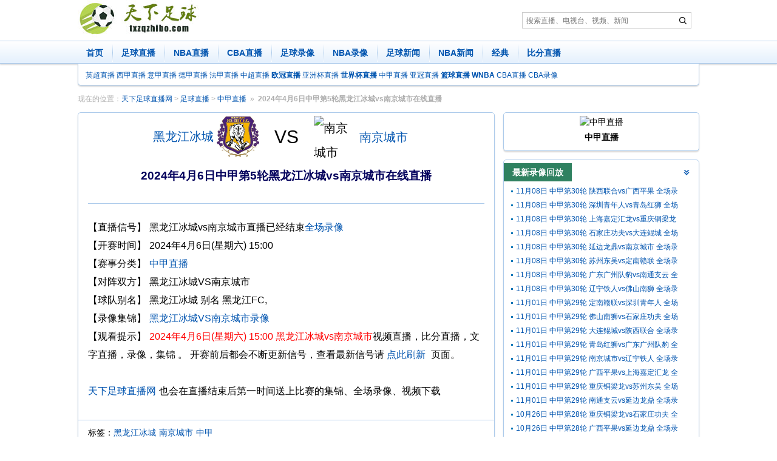

--- FILE ---
content_type: text/html; charset=utf-8
request_url: https://www.txzqzhibo.com/play/100306.html
body_size: 4590
content:
<!DOCTYPE html><html lang="zh-CN"><head>
<meta http-equiv="Content-Type" content="text/html; charset=utf-8" />
<title>2024年4月6日中甲第5轮黑龙江冰城vs南京城市直播【天下足球直播网】</title>
<meta name="keywords" content="黑龙江冰城vs南京城市直播,黑龙江冰城,南京城市,中甲" />
<meta name="description" content="提供2024年4月6日中甲第5轮黑龙江冰城vs南京城市比赛的在线直播，全场录像回放以及精彩集锦视频和战报资讯。" />
<meta http-equiv="Cache-Control" content="no-transform" />
<script>var siteurl='https://www.txzqzhibo.com',path='/play/100306.html',murl='https://m.txzqzhibo.com',MatchID=100306;</script>
 <script src="/js/go2Mobile.js?250113"></script>
<script type="text/javascript" src="//apps.bdimg.com/libs/jquery/2.1.4/jquery.min.js"></script>     
<script src="/js/index.js?5"></script>
<link href="/css/style.css?10" rel="stylesheet" />
<script src='/js/zhibo_info.js?d=202601210825'></script>
</head>
<body><a href="#content" class="sr-only">足球直播内容</a>
<div class="container pro"></div>
<div id="logo">
	<div class="container">
		<a href="https://www.txzqzhibo.com/" target="_self" class="left"><img src="/images/logo.jpg" width="211" height="62" alt="天下足球直播网" /></a>
		<div class="left pro"> 
<form class="navbar-search" role="search" method="post" action="/e/search/">
                <input type="search" name="keyboard" placeholder="搜索直播、电视台、视频、新闻"><input type="hidden" name="show" value="title,smalltext,keyboard" /><input name="area" type="hidden" value="default" /><input type="hidden" name="sortby" value="related" /><input type="hidden" name="getvar" value="/" />
                <button class="icon icon-search" type="submit" title="搜索"><span class="sr-only">搜索</span></button>
            </form></div>
	      
	</div>
</div>
<div id="nav">
    <nav class="navbar">
		<div class="container">
			<ul class="nav">
                <li ><a href="https://www.txzqzhibo.com/" target="_self">首页</a></li>
  <li ><a href="/live/zuqiu/" target="_self">足球直播</a></li>
<li ><a href="/live/NBA/" target="_self">NBA直播</a></li>
<li ><a href="/live/cba/" target="_self">CBA直播</a></li>
               <li ><a href="/football/" target="_self">足球录像</a></li>
                <li ><a href="/nba/" target="_self">NBA录像</a></li>
 <li ><a href="/news/football/" target="_self">足球新闻</a></li>
 <li ><a href="/news/nba/" target="_self">NBA新闻</a></li> <li ><a href="/jingdian/" target="_self">经典</a></li>
               
                
                <li ><a href="/bifen/" target="_self">比分直播</a></li>
			</ul>
		</div>
    </nav>
<div class="container">
        <nav class="navbar-sub"><a href="/live/yingchao/" target="_self">英超直播</a> <a href="/live/xijia/" target="_self">西甲直播</a> <a  href="/live/yijia/" target="_self">意甲直播</a> <a href="/live/dejia/" target="_self">德甲直播</a> <a href="/live/fajia/" target="_self">法甲直播</a> <a href="/live/zhongchao/" target="_self">中超直播</a>  <a href="/live/ouguan/" target="_self"><b>欧冠直播</b></a>  <a href="/live/yazhoubei/" target="_self">亚洲杯直播</a> <a href="/live/shijiebei/" target="_self"><b>世界杯直播</b></a>  <a href="/live/zhongjia/" >中甲直播</a> <a href="/live/yaguan/" target="_self">亚冠直播</a> <a href="/live/lanqiu/" target="_self"><b>篮球直播</b></a> <a href="/live/wnba/" target="_self"><b>WNBA</b></a> <a href="/live/cba/" target="_self">CBA直播</a>    <a href="/cba/" target="_self">CBA录像</a>            
        </nav>
    </div>
</div>
  
    <div id="content">
    <ol class="breadcrumb container"><li>现在的位置：<a href="https://www.txzqzhibo.com">天下足球直播网</a>&nbsp;>&nbsp;<a href="/live/zuqiu/">足球直播</a>&nbsp;>&nbsp;<a href="/live/zhongjia/">中甲直播</a></li><li class="active"><strong>2024年4月6日中甲第5轮黑龙江冰城vs南京城市在线直播</strong></li></ol>
        <div class="container">
            <div class="row">
                <div class="col-sm-8" id="left">
<div class="panel  panel-article-content">
    <div class="panel-body">
		<div class="zbcol"><div class="gameInfo"><div class="game"><span class="hname"><em><a href="/team/8303/">黑龙江冰城</a></em><img width="60" alt="黑龙江冰城" src="/upload/team/jbydftburko.png"></span> <span class="score"> VS </span> <span class="gname"><img width="60" alt="南京城市" src="/d/file/team/zqqd/202105/134bd3dbc51fb1ec5c537c6d24cc0f22.jpg"><em><a href="/team/9774/">南京城市</a></em></span></div> <div class="more"></div></div>
		</div> 
        <h1 class="panel-title" id="t100306">2024年4月6日中甲第5轮黑龙江冰城vs南京城市在线直播</h1>
        <div class="sub-title"></div>
        <dl class="dl-horizontal">
             <dt>【直播信号】</dt>
            <dd>    黑龙江冰城vs南京城市直播已经结束<a href="/football/130987.html">全场录像</a>			 </dd>
  <dt id="showtime">【开赛时间】</dt><dd>2024年4月6日(星期六) 15:00</dd>
            <dt>【赛事分类】</dt>
            <dd><a href="/live/zhongjia/">中甲直播</a> </dd>
            <dt>【对阵双方】</dt>
            <dd class="tags">黑龙江冰城VS南京城市 </dd>
          
			<dt>【球队别名】</dt><dd>
			黑龙江冰城 别名 黑龙江FC,</dd>			            <dt>【录像集锦】</dt>
            <dd>
			<a href="/football/130987.html">黑龙江冰城VS南京城市录像</a>			</dd>
            <dt>【观看提示】</dt>
            <dd>
                <span class="red">2024年4月6日(星期六) 15:00 黑龙江冰城vs南京城市</span>视频直播，比分直播，文字直播，录像，集锦 。
                开赛前后都会不断更新信号，查看最新信号请 <a href="/play/100306.html" target="_self">点此刷新</a> 页面。
                <p> <br><a href="https://www.txzqzhibo.com">天下足球直播网</a>也会在直播结束后第一时间送上比赛的集锦、全场录像、视频下载</p>
            </dd>
			 
        </dl>
    </div>
	 <div class="panel-footer">   
<div class="panel-footer-control">
       &nbsp;&nbsp;&nbsp;&nbsp;标签：<a href="/shipin/heilongjiangbingcheng/">黑龙江冰城</a><a href="/shipin/nanjingchengshi/">南京城市</a><a href="/shipin/zhongjia/">中甲</a></div>
    </div>
</div>
    <div class="article-prev-next"><div class="prev">上一场比赛：<a href='/play/100305.html' title='辽宁铁人vs苏州东吴'>辽宁铁人vs苏州东吴直播</a></div><div class="next">下一场比赛：<a href='/play/100307.html' title='天津津门虎vs成都蓉城'>天津津门虎vs成都蓉城直播</a></div></div>
<div class="panel"><div class="panel-heading"><h3 class="panel-title">黑龙江冰城vs南京城市相关新闻</h3></div><ul class="list-group-horizontal list-col-2"><li><a href="/news/65816.html">中甲惊变！数十人互殴，前国青队长称主场不容欺负</a></li><li><a href="/news/65294.html">深度-广州队解散：当死亡化为现实 最后的凤凰死了</a></li><li><a href="/news/63839.html">中甲风云：广州队4 -1大胜无锡吴钩，白余涛贝尼亚罗萨双星闪耀</a></li><li><a href="/news/63629.html">大连英博 8 月 25 日中甲创纪录获胜</a></li><li><a href="/news/62945.html">中甲主帅李金羽辞职，下家或为河南或青岛，妻子回应引关注</a></li><li><a href="/news/62841.html">被打却禁4场，广州队对霍深坪受罚及加强赛风教育的回应</a></li><li><a href="/news/62825.html">关于连穗冲突的处置：大连或两轮空场，2人因冲突或禁赛3场</a></li><li><a href="/news/62808.html">广州队申诉，大连英博回应，“三鞠躬”事件再升级</a></li><li><a href="/news/62394.html">穆里奇重回广州，郑智欢迎，郜林表态，合同薪水曝光</a></li></ul></div><div class="panel">
    <div class="panel-heading"><h3 class="panel-title">黑龙江冰城vs南京城市历史战绩</h3></div>
    <ul class="panel-body list-group"><table class="table-bordered table center" style="text-align:center"><thead><tr><th class="text-center">时间</th><th class="text-center">对阵双方</th><th class="text-center">比分</th><th class="text-center">视频</th></tr></thead><tbody><tr><td>2024-08-25 19:00</td><td> <a href="/play/112706.html">黑龙江冰城vs南京城市</a></td><td>-</td><td><a href="/football/132921.html">录像</a></td></tr><tr><td>2024-04-06 15:00</td><td> <a href="/play/100306.html">黑龙江冰城vs南京城市</a></td><td>-</td><td><a href="/football/130987.html">录像</a></td></tr><tr><td>2023-07-29 19:30</td><td> <a href="/play/80506.html">黑龙江冰城vs南京城市</a></td><td>-</td><td><a href="/football/126082.html">录像</a></td></tr><tr><td>2023-04-22 15:30</td><td> <a href="/play/73125.html">南京城市vs黑龙江冰城</a></td><td>-</td><td><a href="/football/124886.html">录像</a></td></tr><tr><td>2022-11-29 14:30</td><td> <a href="/play/62826.html">黑龙江冰城vs南京城市</a></td><td>-</td><td></td></tr><tr><td>2022-11-28 16:00</td><td> <a href="/play/62679.html">黑龙江冰城vs南京城市</a></td><td>-</td><td></td></tr><tr><td>2022-11-04 15:00</td><td> <a href="/play/61253.html">南京城市vs黑龙江冰城</a></td><td>-</td><td></td></tr><tr><td>2021-12-17 15:00</td><td> <a href="/play/40124.html">南京城市vs黑龙江冰城</a></td><td>-</td><td></td></tr><tr><td>2021-11-28 19:30</td><td> <a href="/play/39117.html">黑龙江冰城vs南京城市</a></td><td>-</td><td><a href="/football/95598.html">录像</a></td></tr></tbody></table></ul>
</div> 

              </div>
                <div class="col-sm-4" id="right">
				<div class="panel"><div class="liansaiinfo"><img src="/d/file/saishi/zuqiu/202104/aff47d3f34b60f54d6d519c7adc33aaf.jpg" alt="中甲直播" class="ls"><br><b>中甲直播</b></div><ul class="panel-body list-otherlive"></ul></div>				 <div class="panel"><div class="panel-heading"><h3 class="panel-title">最新录像回放</h3></div><ul class="panel-body list-group"><li><a href="/football/140801.html">11月08日 中甲第30轮 陕西联合vs广西平果 全场录像回放</a></li><li><a href="/football/140800.html">11月08日 中甲第30轮 深圳青年人vs青岛红狮 全场录像回放</a></li><li><a href="/football/140799.html">11月08日 中甲第30轮 上海嘉定汇龙vs重庆铜梁龙 全场录像回放</a></li><li><a href="/football/140798.html">11月08日 中甲第30轮 石家庄功夫vs大连鲲城 全场录像回放</a></li><li><a href="/football/140797.html">11月08日 中甲第30轮 延边龙鼎vs南京城市 全场录像回放</a></li><li><a href="/football/140796.html">11月08日 中甲第30轮 苏州东吴vs定南赣联 全场录像回放</a></li><li><a href="/football/140795.html">11月08日 中甲第30轮 广东广州队豹vs南通支云 全场录像回放</a></li><li><a href="/football/140794.html">11月08日 中甲第30轮 辽宁铁人vs佛山南狮 全场录像回放</a></li><li><a href="/football/140614.html">11月01日 中甲第29轮 定南赣联vs深圳青年人 全场录像回放</a></li><li><a href="/football/140613.html">11月01日 中甲第29轮 佛山南狮vs石家庄功夫 全场录像回放</a></li><li><a href="/football/140612.html">11月01日 中甲第29轮 大连鲲城vs陕西联合 全场录像回放</a></li><li><a href="/football/140611.html">11月01日 中甲第29轮 青岛红狮vs广东广州队豹 全场录像回放</a></li><li><a href="/football/140610.html">11月01日 中甲第29轮 南京城市vs辽宁铁人 全场录像回放</a></li><li><a href="/football/140609.html">11月01日 中甲第29轮 广西平果vs上海嘉定汇龙 全场录像回放</a></li><li><a href="/football/140608.html">11月01日 中甲第29轮 重庆铜梁龙vs苏州东吴 全场录像回放</a></li><li><a href="/football/140607.html">11月01日 中甲第29轮 南通支云vs延边龙鼎 全场录像回放</a></li><li><a href="/football/140507.html">10月26日 中甲第28轮 重庆铜梁龙vs石家庄功夫 全场录像回放</a></li><li><a href="/football/140503.html">10月26日 中甲第28轮 广西平果vs延边龙鼎 全场录像回放</a></li><li><a href="/football/140502.html">10月26日 中甲第28轮 广东广州队豹vs陕西联合 全场录像回放</a></li><li><a href="/football/140499.html">10月26日 中甲第28轮 辽宁铁人vs南通支云 全场录像回放</a></li><li><a href="/football/140472.html">10月25日 中甲第28轮 定南赣联vs大连鲲城 全场录像回放</a></li><li><a href="/football/140471.html">10月25日 中甲第28轮 佛山南狮vs上海嘉定汇龙 全场录像回放</a></li><li><a href="/football/140470.html">10月25日 中甲第28轮 青岛红狮vs南京城市 全场录像回放</a></li><li><a href="/football/140468.html">10月25日 中甲第28轮 深圳青年人vs苏州东吴 全场录像回放</a></li><li><a href="/football/140357.html">10月19日 中甲第27轮 南京城市vs定南赣联 全场录像回放</a></li></ul></div><div class="panel"><div class="panel-heading"><h3 class="panel-title">最新相关新闻</h3></div><ul class="panel-body list-group"><li><a href="/news/65816.html">中甲惊变！数十人互殴，前国青队长称主场不容欺负</a></li><li><a href="/news/65294.html">深度-广州队解散：当死亡化为现实 最后的凤凰死了</a></li><li><a href="/news/63839.html">中甲风云：广州队4 -1大胜无锡吴钩，白余涛贝尼亚罗萨双星闪耀</a></li><li><a href="/news/63629.html">大连英博 8 月 25 日中甲创纪录获胜</a></li><li><a href="/news/62945.html">中甲主帅李金羽辞职，下家或为河南或青岛，妻子回应引关注</a></li><li><a href="/news/62841.html">被打却禁4场，广州队对霍深坪受罚及加强赛风教育的回应</a></li><li><a href="/news/62825.html">关于连穗冲突的处置：大连或两轮空场，2人因冲突或禁赛3场</a></li><li><a href="/news/62808.html">广州队申诉，大连英博回应，“三鞠躬”事件再升级</a></li><li><a href="/news/62394.html">穆里奇重回广州，郑智欢迎，郜林表态，合同薪水曝光</a></li></ul></div>                </div>
            </div>
        </div>
    </div>
    <footer id="feet">
<div class="container ">
    <div class="clearfix"></div>
    <p class="copyright">
        <strong>
        Copyright © 2025 <a href="https://www.txzqzhibo.com">天下足球直播网</a> txzqzhibo.com 版权所有 天下足球直播网        提供 <b>足球直播</b> <b>NBA直播</b> <b>CCTV5在线直播</b><span><script src="/js/tongji.js?2"></script></span> <a href="/about/contact/" rel="nofollow">联系我们</a> <a rel="nofollow" href="/sitemap/">站点地图</a> 
   <a href="javascript:void(0);" target="_self" id="StranLink"  rel="nofollow">繁体切换</a>
    </p>
</div></footer>
<div class="zc_right_fixed">
<a href="javascript:void(0);" target="_self"  rel="nofollow" class="top">回到顶部</a>
</div>
<script src="/js/app.js?6"></script><script src="/js/trans.js"></script>


<script src="/e/public/onclick/?enews=donews&classid=613&id=100306"></script></body>
</html>




--- FILE ---
content_type: application/javascript
request_url: https://www.txzqzhibo.com/js/zhibo_info.js?d=202601210825
body_size: 626
content:
var zhibo_info={151628:[,"<a target='_blank' rel='nofollow' href='/t.php?t=1&id=aHR0cDovL2ZxemI3LmNvbS8/YWdlbnQ9MSZhcHA9dHh6cXpoaWJv'>飞球直播(推荐)</a><a target='_blank' rel='nofollow' href='/t.php?t=1&id=aHR0cDovLzY4OHpiMzEuY29tLw=='>688直播(免费)</a><a target='_blank' rel='nofollow' href='/t.php?t=1&id=aHR0cHM6Ly82Mjl6enpiLmFwcC8='>蜘蛛直播(超清)</a>"],151629:[,"<a target='_blank' rel='nofollow' href='/t.php?t=1&id=aHR0cDovL2ZxemI3LmNvbS8/YWdlbnQ9MSZhcHA9dHh6cXpoaWJv'>飞球直播(推荐)</a><a target='_blank' rel='nofollow' href='/t.php?t=1&id=aHR0cDovLzY4OHpiMzEuY29tLw=='>688直播(免费)</a><a target='_blank' rel='nofollow' href='/t.php?t=1&id=aHR0cHM6Ly82Mjl6enpiLmFwcC8='>蜘蛛直播(超清)</a>"],151630:[,"<a target='_blank' rel='nofollow' href='/t.php?t=1&id=aHR0cDovL2ZxemI3LmNvbS8/YWdlbnQ9MSZhcHA9dHh6cXpoaWJv'>飞球直播(推荐)</a><a target='_blank' rel='nofollow' href='/t.php?t=1&id=aHR0cDovLzY4OHpiMzEuY29tLw=='>688直播(免费)</a><a target='_blank' rel='nofollow' href='/t.php?t=1&id=aHR0cHM6Ly82Mjl6enpiLmFwcC8='>蜘蛛直播(超清)</a>"],151631:[,"<a target='_blank' rel='nofollow' href='/t.php?t=1&id=aHR0cDovL2ZxemI3LmNvbS8/YWdlbnQ9MSZhcHA9dHh6cXpoaWJv'>飞球直播(推荐)</a><a target='_blank' rel='nofollow' href='/t.php?t=1&id=aHR0cDovLzY4OHpiMzEuY29tLw=='>688直播(免费)</a><a target='_blank' rel='nofollow' href='/t.php?t=1&id=aHR0cHM6Ly82Mjl6enpiLmFwcC8='>蜘蛛直播(超清)</a>"],151632:[,"<a target='_blank' rel='nofollow' href='/t.php?t=1&id=aHR0cDovL2ZxemI3LmNvbS8/YWdlbnQ9MSZhcHA9dHh6cXpoaWJv'>飞球直播(推荐)</a><a target='_blank' rel='nofollow' href='/t.php?t=1&id=aHR0cDovLzY4OHpiMzEuY29tLw=='>688直播(免费)</a><a target='_blank' rel='nofollow' href='/t.php?t=1&id=aHR0cHM6Ly82Mjl6enpiLmFwcC8='>蜘蛛直播(超清)</a>"],151633:[,"<a target='_blank' rel='nofollow' href='/t.php?t=1&id=aHR0cDovL2ZxemI3LmNvbS8/YWdlbnQ9MSZhcHA9dHh6cXpoaWJv'>飞球直播(推荐)</a><a target='_blank' rel='nofollow' href='/t.php?t=1&id=aHR0cDovLzY4OHpiMzEuY29tLw=='>688直播(免费)</a><a target='_blank' rel='nofollow' href='/t.php?t=1&id=aHR0cHM6Ly82Mjl6enpiLmFwcC8='>蜘蛛直播(超清)</a>"],151634:[,"<a target='_blank' rel='nofollow' href='/t.php?t=1&id=aHR0cDovL2ZxemI3LmNvbS8/YWdlbnQ9MSZhcHA9dHh6cXpoaWJv'>飞球直播(推荐)</a><a target='_blank' rel='nofollow' href='/t.php?t=1&id=aHR0cDovLzY4OHpiMzEuY29tLw=='>688直播(免费)</a><a target='_blank' rel='nofollow' href='/t.php?t=1&id=aHR0cHM6Ly82Mjl6enpiLmFwcC8='>蜘蛛直播(超清)</a>"],151635:[,"<a target='_blank' rel='nofollow' href='/t.php?t=1&id=aHR0cDovL2ZxemI3LmNvbS8/YWdlbnQ9MSZhcHA9dHh6cXpoaWJv'>飞球直播(推荐)</a><a target='_blank' rel='nofollow' href='/t.php?t=1&id=aHR0cDovLzY4OHpiMzEuY29tLw=='>688直播(免费)</a><a target='_blank' rel='nofollow' href='/t.php?t=1&id=aHR0cHM6Ly82Mjl6enpiLmFwcC8='>蜘蛛直播(超清)</a>"],151636:[,"<a target='_blank' rel='nofollow' href='/t.php?t=1&id=aHR0cDovL2ZxemI3LmNvbS8/YWdlbnQ9MSZhcHA9dHh6cXpoaWJv'>飞球直播(推荐)</a><a target='_blank' rel='nofollow' href='/t.php?t=1&id=aHR0cDovLzY4OHpiMzEuY29tLw=='>688直播(免费)</a><a target='_blank' rel='nofollow' href='/t.php?t=1&id=aHR0cHM6Ly82Mjl6enpiLmFwcC8='>蜘蛛直播(超清)</a>"],151637:[,"<a target='_blank' rel='nofollow' href='/t.php?t=1&id=aHR0cDovL2ZxemI3LmNvbS8/YWdlbnQ9MSZhcHA9dHh6cXpoaWJv'>飞球直播(推荐)</a><a target='_blank' rel='nofollow' href='/t.php?t=1&id=aHR0cDovLzY4OHpiMzEuY29tLw=='>688直播(免费)</a><a target='_blank' rel='nofollow' href='/t.php?t=1&id=aHR0cHM6Ly82Mjl6enpiLmFwcC8='>蜘蛛直播(超清)</a>"],151638:[,"<a target='_blank' rel='nofollow' href='/t.php?t=1&id=aHR0cDovL2ZxemI3LmNvbS8/YWdlbnQ9MSZhcHA9dHh6cXpoaWJv'>飞球直播(推荐)</a><a target='_blank' rel='nofollow' href='/t.php?t=1&id=aHR0cDovLzY4OHpiMzEuY29tLw=='>688直播(免费)</a><a target='_blank' rel='nofollow' href='/t.php?t=1&id=aHR0cHM6Ly82Mjl6enpiLmFwcC8='>蜘蛛直播(超清)</a>"],151639:[,"<a target='_blank' rel='nofollow' href='/t.php?t=1&id=aHR0cDovL2ZxemI3LmNvbS8/YWdlbnQ9MSZhcHA9dHh6cXpoaWJv'>飞球直播(推荐)</a><a target='_blank' rel='nofollow' href='/t.php?t=1&id=aHR0cDovLzY4OHpiMzEuY29tLw=='>688直播(免费)</a><a target='_blank' rel='nofollow' href='/t.php?t=1&id=aHR0cHM6Ly82Mjl6enpiLmFwcC8='>蜘蛛直播(超清)</a>"],151640:[,"<a target='_blank' rel='nofollow' href='/t.php?t=1&id=aHR0cDovL2ZxemI3LmNvbS8/YWdlbnQ9MSZhcHA9dHh6cXpoaWJv'>飞球直播(推荐)</a><a target='_blank' rel='nofollow' href='/t.php?t=1&id=aHR0cDovLzY4OHpiMzEuY29tLw=='>688直播(免费)</a><a target='_blank' rel='nofollow' href='/t.php?t=1&id=aHR0cHM6Ly82Mjl6enpiLmFwcC8='>蜘蛛直播(超清)</a>"],151641:[,"<a target='_blank' rel='nofollow' href='/t.php?t=1&id=aHR0cDovL2ZxemI3LmNvbS8/YWdlbnQ9MSZhcHA9dHh6cXpoaWJv'>飞球直播(推荐)</a><a target='_blank' rel='nofollow' href='/t.php?t=1&id=aHR0cDovLzY4OHpiMzEuY29tLw=='>688直播(免费)</a><a target='_blank' rel='nofollow' href='/t.php?t=1&id=aHR0cHM6Ly82Mjl6enpiLmFwcC8='>蜘蛛直播(超清)</a>"],151642:[,"<a target='_blank' rel='nofollow' href='/t.php?t=1&id=aHR0cDovL2ZxemI3LmNvbS8/YWdlbnQ9MSZhcHA9dHh6cXpoaWJv'>飞球直播(推荐)</a><a target='_blank' rel='nofollow' href='/t.php?t=1&id=aHR0cDovLzY4OHpiMzEuY29tLw=='>688直播(免费)</a><a target='_blank' rel='nofollow' href='/t.php?t=1&id=aHR0cHM6Ly82Mjl6enpiLmFwcC8='>蜘蛛直播(超清)</a>"],151643:[,"<a target='_blank' rel='nofollow' href='/t.php?t=1&id=aHR0cDovL2ZxemI3LmNvbS8/YWdlbnQ9MSZhcHA9dHh6cXpoaWJv'>飞球直播(推荐)</a><a target='_blank' rel='nofollow' href='/t.php?t=1&id=aHR0cDovLzY4OHpiMzEuY29tLw=='>688直播(免费)</a><a target='_blank' rel='nofollow' href='/t.php?t=1&id=aHR0cHM6Ly82Mjl6enpiLmFwcC8='>蜘蛛直播(超清)</a>"],151644:[,"<a target='_blank' rel='nofollow' href='/t.php?t=1&id=aHR0cDovL2ZxemI3LmNvbS8/YWdlbnQ9MSZhcHA9dHh6cXpoaWJv'>飞球直播(推荐)</a><a target='_blank' rel='nofollow' href='/t.php?t=1&id=aHR0cDovLzY4OHpiMzEuY29tLw=='>688直播(免费)</a><a target='_blank' rel='nofollow' href='/t.php?t=1&id=aHR0cHM6Ly82Mjl6enpiLmFwcC8='>蜘蛛直播(超清)</a>"],151645:[,"<a target='_blank' rel='nofollow' href='/t.php?t=1&id=aHR0cDovL2ZxemI3LmNvbS8/YWdlbnQ9MSZhcHA9dHh6cXpoaWJv'>飞球直播(推荐)</a><a target='_blank' rel='nofollow' href='/t.php?t=1&id=aHR0cDovLzY4OHpiMzEuY29tLw=='>688直播(免费)</a><a target='_blank' rel='nofollow' href='/t.php?t=1&id=aHR0cHM6Ly82Mjl6enpiLmFwcC8='>蜘蛛直播(超清)</a>"],151646:[,"<a target='_blank' rel='nofollow' href='/t.php?t=1&id=aHR0cDovL2ZxemI3LmNvbS8/YWdlbnQ9MSZhcHA9dHh6cXpoaWJv'>飞球直播(推荐)</a><a target='_blank' rel='nofollow' href='/t.php?t=1&id=aHR0cDovLzY4OHpiMzEuY29tLw=='>688直播(免费)</a><a target='_blank' rel='nofollow' href='/t.php?t=1&id=aHR0cHM6Ly82Mjl6enpiLmFwcC8='>蜘蛛直播(超清)</a>"],151694:[,"<a target='_blank' rel='nofollow' href='/t.php?t=1&id=aHR0cDovL2ZxemI3LmNvbS8/YWdlbnQ9MSZhcHA9dHh6cXpoaWJv'>飞球直播(推荐)</a><a target='_blank' rel='nofollow' href='/t.php?t=1&id=aHR0cDovLzY4OHpiMzEuY29tLw=='>688直播(免费)</a><a target='_blank' rel='nofollow' href='/t.php?t=1&id=aHR0cHM6Ly82Mjl6enpiLmFwcC8='>蜘蛛直播(超清)</a>"],151695:[,"<a target='_blank' rel='nofollow' href='/t.php?t=1&id=aHR0cDovL2ZxemI3LmNvbS8/YWdlbnQ9MSZhcHA9dHh6cXpoaWJv'>飞球直播(推荐)</a><a target='_blank' rel='nofollow' href='/t.php?t=1&id=aHR0cDovLzY4OHpiMzEuY29tLw=='>688直播(免费)</a><a target='_blank' rel='nofollow' href='/t.php?t=1&id=aHR0cHM6Ly82Mjl6enpiLmFwcC8='>蜘蛛直播(超清)</a>"],151696:[,"<a target='_blank' rel='nofollow' href='/t.php?t=1&id=aHR0cDovL2ZxemI3LmNvbS8/YWdlbnQ9MSZhcHA9dHh6cXpoaWJv'>飞球直播(推荐)</a><a target='_blank' rel='nofollow' href='/t.php?t=1&id=aHR0cDovLzY4OHpiMzEuY29tLw=='>688直播(免费)</a><a target='_blank' rel='nofollow' href='/t.php?t=1&id=aHR0cHM6Ly82Mjl6enpiLmFwcC8='>蜘蛛直播(超清)</a>"],151697:[,"<a target='_blank' rel='nofollow' href='/t.php?t=1&id=aHR0cDovL2ZxemI3LmNvbS8/YWdlbnQ9MSZhcHA9dHh6cXpoaWJv'>飞球直播(推荐)</a><a target='_blank' rel='nofollow' href='/t.php?t=1&id=aHR0cDovLzY4OHpiMzEuY29tLw=='>688直播(免费)</a><a target='_blank' rel='nofollow' href='/t.php?t=1&id=aHR0cHM6Ly82Mjl6enpiLmFwcC8='>蜘蛛直播(超清)</a>"],151698:[,"<a target='_blank' rel='nofollow' href='/t.php?t=1&id=aHR0cDovL2ZxemI3LmNvbS8/YWdlbnQ9MSZhcHA9dHh6cXpoaWJv'>飞球直播(推荐)</a><a target='_blank' rel='nofollow' href='/t.php?t=1&id=aHR0cDovLzY4OHpiMzEuY29tLw=='>688直播(免费)</a><a target='_blank' rel='nofollow' href='/t.php?t=1&id=aHR0cHM6Ly82Mjl6enpiLmFwcC8='>蜘蛛直播(超清)</a>"],151699:[,"<a target='_blank' rel='nofollow' href='/t.php?t=1&id=aHR0cDovL2ZxemI3LmNvbS8/YWdlbnQ9MSZhcHA9dHh6cXpoaWJv'>飞球直播(推荐)</a><a target='_blank' rel='nofollow' href='/t.php?t=1&id=aHR0cDovLzY4OHpiMzEuY29tLw=='>688直播(免费)</a><a target='_blank' rel='nofollow' href='/t.php?t=1&id=aHR0cHM6Ly82Mjl6enpiLmFwcC8='>蜘蛛直播(超清)</a>"],151700:[,"<a target='_blank' rel='nofollow' href='/t.php?t=1&id=aHR0cDovL2ZxemI3LmNvbS8/YWdlbnQ9MSZhcHA9dHh6cXpoaWJv'>飞球直播(推荐)</a><a target='_blank' rel='nofollow' href='/t.php?t=1&id=aHR0cDovLzY4OHpiMzEuY29tLw=='>688直播(免费)</a><a target='_blank' rel='nofollow' href='/t.php?t=1&id=aHR0cHM6Ly82Mjl6enpiLmFwcC8='>蜘蛛直播(超清)</a>"],151701:[,"<a target='_blank' rel='nofollow' href='/t.php?t=1&id=aHR0cDovL2ZxemI3LmNvbS8/YWdlbnQ9MSZhcHA9dHh6cXpoaWJv'>飞球直播(推荐)</a><a target='_blank' rel='nofollow' href='/t.php?t=1&id=aHR0cDovLzY4OHpiMzEuY29tLw=='>688直播(免费)</a><a target='_blank' rel='nofollow' href='/t.php?t=1&id=aHR0cHM6Ly82Mjl6enpiLmFwcC8='>蜘蛛直播(超清)</a>"],151702:[,"<a target='_blank' rel='nofollow' href='/t.php?t=1&id=aHR0cDovL2ZxemI3LmNvbS8/YWdlbnQ9MSZhcHA9dHh6cXpoaWJv'>飞球直播(推荐)</a><a target='_blank' rel='nofollow' href='/t.php?t=1&id=aHR0cDovLzY4OHpiMzEuY29tLw=='>688直播(免费)</a><a target='_blank' rel='nofollow' href='/t.php?t=1&id=aHR0cHM6Ly82Mjl6enpiLmFwcC8='>蜘蛛直播(超清)</a>"],151703:[,"<a target='_blank' rel='nofollow' href='/t.php?t=1&id=aHR0cDovL2ZxemI3LmNvbS8/YWdlbnQ9MSZhcHA9dHh6cXpoaWJv'>飞球直播(推荐)</a><a target='_blank' rel='nofollow' href='/t.php?t=1&id=aHR0cDovLzY4OHpiMzEuY29tLw=='>688直播(免费)</a><a target='_blank' rel='nofollow' href='/t.php?t=1&id=aHR0cHM6Ly82Mjl6enpiLmFwcC8='>蜘蛛直播(超清)</a>"],151704:[,"<a target='_blank' rel='nofollow' href='/t.php?t=1&id=aHR0cDovL2ZxemI3LmNvbS8/YWdlbnQ9MSZhcHA9dHh6cXpoaWJv'>飞球直播(推荐)</a><a target='_blank' rel='nofollow' href='/t.php?t=1&id=aHR0cDovLzY4OHpiMzEuY29tLw=='>688直播(免费)</a><a target='_blank' rel='nofollow' href='/t.php?t=1&id=aHR0cHM6Ly82Mjl6enpiLmFwcC8='>蜘蛛直播(超清)</a>"],151705:[,"<a target='_blank' rel='nofollow' href='/t.php?t=1&id=aHR0cDovL2ZxemI3LmNvbS8/YWdlbnQ9MSZhcHA9dHh6cXpoaWJv'>飞球直播(推荐)</a><a target='_blank' rel='nofollow' href='/t.php?t=1&id=aHR0cDovLzY4OHpiMzEuY29tLw=='>688直播(免费)</a><a target='_blank' rel='nofollow' href='/t.php?t=1&id=aHR0cHM6Ly82Mjl6enpiLmFwcC8='>蜘蛛直播(超清)</a>"],151706:[,"<a target='_blank' rel='nofollow' href='/t.php?t=1&id=aHR0cDovL2ZxemI3LmNvbS8/YWdlbnQ9MSZhcHA9dHh6cXpoaWJv'>飞球直播(推荐)</a><a target='_blank' rel='nofollow' href='/t.php?t=1&id=aHR0cDovLzY4OHpiMzEuY29tLw=='>688直播(免费)</a><a target='_blank' rel='nofollow' href='/t.php?t=1&id=aHR0cHM6Ly82Mjl6enpiLmFwcC8='>蜘蛛直播(超清)</a>"],151707:[,"<a target='_blank' rel='nofollow' href='/t.php?t=1&id=aHR0cDovL2ZxemI3LmNvbS8/YWdlbnQ9MSZhcHA9dHh6cXpoaWJv'>飞球直播(推荐)</a><a target='_blank' rel='nofollow' href='/t.php?t=1&id=aHR0cDovLzY4OHpiMzEuY29tLw=='>688直播(免费)</a><a target='_blank' rel='nofollow' href='/t.php?t=1&id=aHR0cHM6Ly82Mjl6enpiLmFwcC8='>蜘蛛直播(超清)</a>"],151708:[,"<a target='_blank' rel='nofollow' href='/t.php?t=1&id=aHR0cDovL2ZxemI3LmNvbS8/YWdlbnQ9MSZhcHA9dHh6cXpoaWJv'>飞球直播(推荐)</a><a target='_blank' rel='nofollow' href='/t.php?t=1&id=aHR0cDovLzY4OHpiMzEuY29tLw=='>688直播(免费)</a><a target='_blank' rel='nofollow' href='/t.php?t=1&id=aHR0cHM6Ly82Mjl6enpiLmFwcC8='>蜘蛛直播(超清)</a>"],151709:[,"<a target='_blank' rel='nofollow' href='/t.php?t=1&id=aHR0cDovL2ZxemI3LmNvbS8/YWdlbnQ9MSZhcHA9dHh6cXpoaWJv'>飞球直播(推荐)</a><a target='_blank' rel='nofollow' href='/t.php?t=1&id=aHR0cDovLzY4OHpiMzEuY29tLw=='>688直播(免费)</a><a target='_blank' rel='nofollow' href='/t.php?t=1&id=aHR0cHM6Ly82Mjl6enpiLmFwcC8='>蜘蛛直播(超清)</a>"],151710:[,"<a target='_blank' rel='nofollow' href='/t.php?t=1&id=aHR0cDovL2ZxemI3LmNvbS8/YWdlbnQ9MSZhcHA9dHh6cXpoaWJv'>飞球直播(推荐)</a><a target='_blank' rel='nofollow' href='/t.php?t=1&id=aHR0cDovLzY4OHpiMzEuY29tLw=='>688直播(免费)</a><a target='_blank' rel='nofollow' href='/t.php?t=1&id=aHR0cHM6Ly82Mjl6enpiLmFwcC8='>蜘蛛直播(超清)</a>"],151711:[,"<a target='_blank' rel='nofollow' href='/t.php?t=1&id=aHR0cDovL2ZxemI3LmNvbS8/YWdlbnQ9MSZhcHA9dHh6cXpoaWJv'>飞球直播(推荐)</a><a target='_blank' rel='nofollow' href='/t.php?t=1&id=aHR0cDovLzY4OHpiMzEuY29tLw=='>688直播(免费)</a><a target='_blank' rel='nofollow' href='/t.php?t=1&id=aHR0cHM6Ly82Mjl6enpiLmFwcC8='>蜘蛛直播(超清)</a>"],152283:[,"<a target='_blank' rel='nofollow' href='/t.php?t=1&id=aHR0cDovL2ZxemI3LmNvbS8/YWdlbnQ9MSZhcHA9dHh6cXpoaWJv'>飞球直播(推荐)</a><a target='_blank' rel='nofollow' href='/t.php?t=1&id=aHR0cDovLzY4OHpiMzEuY29tLw=='>688直播(免费)</a><a target='_blank' rel='nofollow' href='/t.php?t=1&id=aHR0cHM6Ly82Mjl6enpiLmFwcC8='>蜘蛛直播(超清)</a>"],152284:[,"<a target='_blank' rel='nofollow' href='/t.php?t=1&id=aHR0cDovL2ZxemI3LmNvbS8/YWdlbnQ9MSZhcHA9dHh6cXpoaWJv'>飞球直播(推荐)</a><a target='_blank' rel='nofollow' href='/t.php?t=1&id=aHR0cDovLzY4OHpiMzEuY29tLw=='>688直播(免费)</a><a target='_blank' rel='nofollow' href='/t.php?t=1&id=aHR0cHM6Ly82Mjl6enpiLmFwcC8='>蜘蛛直播(超清)</a>"],152285:[,"<a target='_blank' rel='nofollow' href='/t.php?t=1&id=aHR0cDovL2ZxemI3LmNvbS8/YWdlbnQ9MSZhcHA9dHh6cXpoaWJv'>飞球直播(推荐)</a><a target='_blank' rel='nofollow' href='/t.php?t=1&id=aHR0cDovLzY4OHpiMzEuY29tLw=='>688直播(免费)</a><a target='_blank' rel='nofollow' href='/t.php?t=1&id=aHR0cHM6Ly82Mjl6enpiLmFwcC8='>蜘蛛直播(超清)</a>"],152286:[,"<a target='_blank' rel='nofollow' href='/t.php?t=1&id=aHR0cDovL2ZxemI3LmNvbS8/YWdlbnQ9MSZhcHA9dHh6cXpoaWJv'>飞球直播(推荐)</a><a target='_blank' rel='nofollow' href='/t.php?t=1&id=aHR0cDovLzY4OHpiMzEuY29tLw=='>688直播(免费)</a><a target='_blank' rel='nofollow' href='/t.php?t=1&id=aHR0cHM6Ly82Mjl6enpiLmFwcC8='>蜘蛛直播(超清)</a>"],152287:[,"<a target='_blank' rel='nofollow' href='/t.php?t=1&id=aHR0cDovL2ZxemI3LmNvbS8/YWdlbnQ9MSZhcHA9dHh6cXpoaWJv'>飞球直播(推荐)</a><a target='_blank' rel='nofollow' href='/t.php?t=1&id=aHR0cDovLzY4OHpiMzEuY29tLw=='>688直播(免费)</a><a target='_blank' rel='nofollow' href='/t.php?t=1&id=aHR0cHM6Ly82Mjl6enpiLmFwcC8='>蜘蛛直播(超清)</a>"],152288:[,"<a target='_blank' rel='nofollow' href='/t.php?t=1&id=aHR0cDovL2ZxemI3LmNvbS8/YWdlbnQ9MSZhcHA9dHh6cXpoaWJv'>飞球直播(推荐)</a><a target='_blank' rel='nofollow' href='/t.php?t=1&id=aHR0cDovLzY4OHpiMzEuY29tLw=='>688直播(免费)</a><a target='_blank' rel='nofollow' href='/t.php?t=1&id=aHR0cHM6Ly82Mjl6enpiLmFwcC8='>蜘蛛直播(超清)</a>"],152289:[,"<a target='_blank' rel='nofollow' href='/t.php?t=1&id=aHR0cDovL2ZxemI3LmNvbS8/YWdlbnQ9MSZhcHA9dHh6cXpoaWJv'>飞球直播(推荐)</a><a target='_blank' rel='nofollow' href='/t.php?t=1&id=aHR0cDovLzY4OHpiMzEuY29tLw=='>688直播(免费)</a><a target='_blank' rel='nofollow' href='/t.php?t=1&id=aHR0cHM6Ly82Mjl6enpiLmFwcC8='>蜘蛛直播(超清)</a>"],152290:[,"<a target='_blank' rel='nofollow' href='/t.php?t=1&id=aHR0cDovL2ZxemI3LmNvbS8/YWdlbnQ9MSZhcHA9dHh6cXpoaWJv'>飞球直播(推荐)</a><a target='_blank' rel='nofollow' href='/t.php?t=1&id=aHR0cDovLzY4OHpiMzEuY29tLw=='>688直播(免费)</a><a target='_blank' rel='nofollow' href='/t.php?t=1&id=aHR0cHM6Ly82Mjl6enpiLmFwcC8='>蜘蛛直播(超清)</a>"],152291:[,"<a target='_blank' rel='nofollow' href='/t.php?t=1&id=aHR0cDovL2ZxemI3LmNvbS8/YWdlbnQ9MSZhcHA9dHh6cXpoaWJv'>飞球直播(推荐)</a><a target='_blank' rel='nofollow' href='/t.php?t=1&id=aHR0cDovLzY4OHpiMzEuY29tLw=='>688直播(免费)</a><a target='_blank' rel='nofollow' href='/t.php?t=1&id=aHR0cHM6Ly82Mjl6enpiLmFwcC8='>蜘蛛直播(超清)</a>"],152292:[,"<a target='_blank' rel='nofollow' href='/t.php?t=1&id=aHR0cDovL2ZxemI3LmNvbS8/YWdlbnQ9MSZhcHA9dHh6cXpoaWJv'>飞球直播(推荐)</a><a target='_blank' rel='nofollow' href='/t.php?t=1&id=aHR0cDovLzY4OHpiMzEuY29tLw=='>688直播(免费)</a><a target='_blank' rel='nofollow' href='/t.php?t=1&id=aHR0cHM6Ly82Mjl6enpiLmFwcC8='>蜘蛛直播(超清)</a>"],152293:[,"<a target='_blank' rel='nofollow' href='/t.php?t=1&id=aHR0cDovL2ZxemI3LmNvbS8/YWdlbnQ9MSZhcHA9dHh6cXpoaWJv'>飞球直播(推荐)</a><a target='_blank' rel='nofollow' href='/t.php?t=1&id=aHR0cDovLzY4OHpiMzEuY29tLw=='>688直播(免费)</a><a target='_blank' rel='nofollow' href='/t.php?t=1&id=aHR0cHM6Ly82Mjl6enpiLmFwcC8='>蜘蛛直播(超清)</a>"],152294:[,"<a target='_blank' rel='nofollow' href='/t.php?t=1&id=aHR0cDovL2ZxemI3LmNvbS8/YWdlbnQ9MSZhcHA9dHh6cXpoaWJv'>飞球直播(推荐)</a><a target='_blank' rel='nofollow' href='/t.php?t=1&id=aHR0cDovLzY4OHpiMzEuY29tLw=='>688直播(免费)</a><a target='_blank' rel='nofollow' href='/t.php?t=1&id=aHR0cHM6Ly82Mjl6enpiLmFwcC8='>蜘蛛直播(超清)</a>"],152295:[,"<a target='_blank' rel='nofollow' href='/t.php?t=1&id=aHR0cDovL2ZxemI3LmNvbS8/YWdlbnQ9MSZhcHA9dHh6cXpoaWJv'>飞球直播(推荐)</a><a target='_blank' rel='nofollow' href='/t.php?t=1&id=aHR0cDovLzY4OHpiMzEuY29tLw=='>688直播(免费)</a><a target='_blank' rel='nofollow' href='/t.php?t=1&id=aHR0cHM6Ly82Mjl6enpiLmFwcC8='>蜘蛛直播(超清)</a>"],152296:[,"<a target='_blank' rel='nofollow' href='/t.php?t=1&id=aHR0cDovL2ZxemI3LmNvbS8/YWdlbnQ9MSZhcHA9dHh6cXpoaWJv'>飞球直播(推荐)</a><a target='_blank' rel='nofollow' href='/t.php?t=1&id=aHR0cDovLzY4OHpiMzEuY29tLw=='>688直播(免费)</a><a target='_blank' rel='nofollow' href='/t.php?t=1&id=aHR0cHM6Ly82Mjl6enpiLmFwcC8='>蜘蛛直播(超清)</a>"],152297:[,"<a target='_blank' rel='nofollow' href='/t.php?t=1&id=aHR0cDovL2ZxemI3LmNvbS8/YWdlbnQ9MSZhcHA9dHh6cXpoaWJv'>飞球直播(推荐)</a><a target='_blank' rel='nofollow' href='/t.php?t=1&id=aHR0cDovLzY4OHpiMzEuY29tLw=='>688直播(免费)</a><a target='_blank' rel='nofollow' href='/t.php?t=1&id=aHR0cHM6Ly82Mjl6enpiLmFwcC8='>蜘蛛直播(超清)</a>"],152298:[,"<a target='_blank' rel='nofollow' href='/t.php?t=1&id=aHR0cDovL2ZxemI3LmNvbS8/YWdlbnQ9MSZhcHA9dHh6cXpoaWJv'>飞球直播(推荐)</a><a target='_blank' rel='nofollow' href='/t.php?t=1&id=aHR0cDovLzY4OHpiMzEuY29tLw=='>688直播(免费)</a><a target='_blank' rel='nofollow' href='/t.php?t=1&id=aHR0cHM6Ly82Mjl6enpiLmFwcC8='>蜘蛛直播(超清)</a>"],152299:[,"<a target='_blank' rel='nofollow' href='/t.php?t=1&id=aHR0cDovL2ZxemI3LmNvbS8/YWdlbnQ9MSZhcHA9dHh6cXpoaWJv'>飞球直播(推荐)</a><a target='_blank' rel='nofollow' href='/t.php?t=1&id=aHR0cDovLzY4OHpiMzEuY29tLw=='>688直播(免费)</a><a target='_blank' rel='nofollow' href='/t.php?t=1&id=aHR0cHM6Ly82Mjl6enpiLmFwcC8='>蜘蛛直播(超清)</a>"],152300:[,"<a target='_blank' rel='nofollow' href='/t.php?t=1&id=aHR0cDovL2ZxemI3LmNvbS8/YWdlbnQ9MSZhcHA9dHh6cXpoaWJv'>飞球直播(推荐)</a><a target='_blank' rel='nofollow' href='/t.php?t=1&id=aHR0cDovLzY4OHpiMzEuY29tLw=='>688直播(免费)</a><a target='_blank' rel='nofollow' href='/t.php?t=1&id=aHR0cHM6Ly82Mjl6enpiLmFwcC8='>蜘蛛直播(超清)</a>"],152301:[,"<a target='_blank' rel='nofollow' href='/t.php?t=1&id=aHR0cDovL2ZxemI3LmNvbS8/YWdlbnQ9MSZhcHA9dHh6cXpoaWJv'>飞球直播(推荐)</a><a target='_blank' rel='nofollow' href='/t.php?t=1&id=aHR0cDovLzY4OHpiMzEuY29tLw=='>688直播(免费)</a><a target='_blank' rel='nofollow' href='/t.php?t=1&id=aHR0cHM6Ly82Mjl6enpiLmFwcC8='>蜘蛛直播(超清)</a>"],152302:[,"<a target='_blank' rel='nofollow' href='/t.php?t=1&id=aHR0cDovL2ZxemI3LmNvbS8/YWdlbnQ9MSZhcHA9dHh6cXpoaWJv'>飞球直播(推荐)</a><a target='_blank' rel='nofollow' href='/t.php?t=1&id=aHR0cDovLzY4OHpiMzEuY29tLw=='>688直播(免费)</a><a target='_blank' rel='nofollow' href='/t.php?t=1&id=aHR0cHM6Ly82Mjl6enpiLmFwcC8='>蜘蛛直播(超清)</a>"],152303:[,"<a target='_blank' rel='nofollow' href='/t.php?t=1&id=aHR0cDovL2ZxemI3LmNvbS8/YWdlbnQ9MSZhcHA9dHh6cXpoaWJv'>飞球直播(推荐)</a><a target='_blank' rel='nofollow' href='/t.php?t=1&id=aHR0cDovLzY4OHpiMzEuY29tLw=='>688直播(免费)</a><a target='_blank' rel='nofollow' href='/t.php?t=1&id=aHR0cHM6Ly82Mjl6enpiLmFwcC8='>蜘蛛直播(超清)</a>"],152304:[,"<a target='_blank' rel='nofollow' href='/t.php?t=1&id=aHR0cDovL2ZxemI3LmNvbS8/YWdlbnQ9MSZhcHA9dHh6cXpoaWJv'>飞球直播(推荐)</a><a target='_blank' rel='nofollow' href='/t.php?t=1&id=aHR0cDovLzY4OHpiMzEuY29tLw=='>688直播(免费)</a><a target='_blank' rel='nofollow' href='/t.php?t=1&id=aHR0cHM6Ly82Mjl6enpiLmFwcC8='>蜘蛛直播(超清)</a>"],152305:[,"<a target='_blank' rel='nofollow' href='/t.php?t=1&id=aHR0cDovL2ZxemI3LmNvbS8/YWdlbnQ9MSZhcHA9dHh6cXpoaWJv'>飞球直播(推荐)</a><a target='_blank' rel='nofollow' href='/t.php?t=1&id=aHR0cDovLzY4OHpiMzEuY29tLw=='>688直播(免费)</a><a target='_blank' rel='nofollow' href='/t.php?t=1&id=aHR0cHM6Ly82Mjl6enpiLmFwcC8='>蜘蛛直播(超清)</a>"],152306:[,"<a target='_blank' rel='nofollow' href='/t.php?t=1&id=aHR0cDovL2ZxemI3LmNvbS8/YWdlbnQ9MSZhcHA9dHh6cXpoaWJv'>飞球直播(推荐)</a><a target='_blank' rel='nofollow' href='/t.php?t=1&id=aHR0cDovLzY4OHpiMzEuY29tLw=='>688直播(免费)</a><a target='_blank' rel='nofollow' href='/t.php?t=1&id=aHR0cHM6Ly82Mjl6enpiLmFwcC8='>蜘蛛直播(超清)</a>"],152307:[,"<a target='_blank' rel='nofollow' href='/t.php?t=1&id=aHR0cDovL2ZxemI3LmNvbS8/YWdlbnQ9MSZhcHA9dHh6cXpoaWJv'>飞球直播(推荐)</a><a target='_blank' rel='nofollow' href='/t.php?t=1&id=aHR0cDovLzY4OHpiMzEuY29tLw=='>688直播(免费)</a><a target='_blank' rel='nofollow' href='/t.php?t=1&id=aHR0cHM6Ly82Mjl6enpiLmFwcC8='>蜘蛛直播(超清)</a>"],152308:[,"<a target='_blank' rel='nofollow' href='/t.php?t=1&id=aHR0cDovL2ZxemI3LmNvbS8/YWdlbnQ9MSZhcHA9dHh6cXpoaWJv'>飞球直播(推荐)</a><a target='_blank' rel='nofollow' href='/t.php?t=1&id=aHR0cDovLzY4OHpiMzEuY29tLw=='>688直播(免费)</a><a target='_blank' rel='nofollow' href='/t.php?t=1&id=aHR0cHM6Ly82Mjl6enpiLmFwcC8='>蜘蛛直播(超清)</a>"],152309:[,"<a target='_blank' rel='nofollow' href='/t.php?t=1&id=aHR0cDovL2ZxemI3LmNvbS8/YWdlbnQ9MSZhcHA9dHh6cXpoaWJv'>飞球直播(推荐)</a><a target='_blank' rel='nofollow' href='/t.php?t=1&id=aHR0cDovLzY4OHpiMzEuY29tLw=='>688直播(免费)</a><a target='_blank' rel='nofollow' href='/t.php?t=1&id=aHR0cHM6Ly82Mjl6enpiLmFwcC8='>蜘蛛直播(超清)</a>"],152310:[,"<a target='_blank' rel='nofollow' href='/t.php?t=1&id=aHR0cDovL2ZxemI3LmNvbS8/YWdlbnQ9MSZhcHA9dHh6cXpoaWJv'>飞球直播(推荐)</a><a target='_blank' rel='nofollow' href='/t.php?t=1&id=aHR0cDovLzY4OHpiMzEuY29tLw=='>688直播(免费)</a><a target='_blank' rel='nofollow' href='/t.php?t=1&id=aHR0cHM6Ly82Mjl6enpiLmFwcC8='>蜘蛛直播(超清)</a>"],152311:[,"<a target='_blank' rel='nofollow' href='/t.php?t=1&id=aHR0cDovL2ZxemI3LmNvbS8/YWdlbnQ9MSZhcHA9dHh6cXpoaWJv'>飞球直播(推荐)</a><a target='_blank' rel='nofollow' href='/t.php?t=1&id=aHR0cDovLzY4OHpiMzEuY29tLw=='>688直播(免费)</a><a target='_blank' rel='nofollow' href='/t.php?t=1&id=aHR0cHM6Ly82Mjl6enpiLmFwcC8='>蜘蛛直播(超清)</a>"],152312:[,"<a target='_blank' rel='nofollow' href='/t.php?t=1&id=aHR0cDovL2ZxemI3LmNvbS8/YWdlbnQ9MSZhcHA9dHh6cXpoaWJv'>飞球直播(推荐)</a><a target='_blank' rel='nofollow' href='/t.php?t=1&id=aHR0cDovLzY4OHpiMzEuY29tLw=='>688直播(免费)</a><a target='_blank' rel='nofollow' href='/t.php?t=1&id=aHR0cHM6Ly82Mjl6enpiLmFwcC8='>蜘蛛直播(超清)</a>"],152313:[,"<a target='_blank' rel='nofollow' href='/t.php?t=1&id=aHR0cDovL2ZxemI3LmNvbS8/YWdlbnQ9MSZhcHA9dHh6cXpoaWJv'>飞球直播(推荐)</a><a target='_blank' rel='nofollow' href='/t.php?t=1&id=aHR0cDovLzY4OHpiMzEuY29tLw=='>688直播(免费)</a><a target='_blank' rel='nofollow' href='/t.php?t=1&id=aHR0cHM6Ly82Mjl6enpiLmFwcC8='>蜘蛛直播(超清)</a>"],152314:[,"<a target='_blank' rel='nofollow' href='/t.php?t=1&id=aHR0cDovL2ZxemI3LmNvbS8/YWdlbnQ9MSZhcHA9dHh6cXpoaWJv'>飞球直播(推荐)</a><a target='_blank' rel='nofollow' href='/t.php?t=1&id=aHR0cDovLzY4OHpiMzEuY29tLw=='>688直播(免费)</a><a target='_blank' rel='nofollow' href='/t.php?t=1&id=aHR0cHM6Ly82Mjl6enpiLmFwcC8='>蜘蛛直播(超清)</a>"],152315:[,"<a target='_blank' rel='nofollow' href='/t.php?t=1&id=aHR0cDovL2ZxemI3LmNvbS8/YWdlbnQ9MSZhcHA9dHh6cXpoaWJv'>飞球直播(推荐)</a><a target='_blank' rel='nofollow' href='/t.php?t=1&id=aHR0cDovLzY4OHpiMzEuY29tLw=='>688直播(免费)</a><a target='_blank' rel='nofollow' href='/t.php?t=1&id=aHR0cHM6Ly82Mjl6enpiLmFwcC8='>蜘蛛直播(超清)</a>"],152316:[,"<a target='_blank' rel='nofollow' href='/t.php?t=1&id=aHR0cDovL2ZxemI3LmNvbS8/YWdlbnQ9MSZhcHA9dHh6cXpoaWJv'>飞球直播(推荐)</a><a target='_blank' rel='nofollow' href='/t.php?t=1&id=aHR0cDovLzY4OHpiMzEuY29tLw=='>688直播(免费)</a><a target='_blank' rel='nofollow' href='/t.php?t=1&id=aHR0cHM6Ly82Mjl6enpiLmFwcC8='>蜘蛛直播(超清)</a>"],152317:[,"<a target='_blank' rel='nofollow' href='/t.php?t=1&id=aHR0cDovL2ZxemI3LmNvbS8/YWdlbnQ9MSZhcHA9dHh6cXpoaWJv'>飞球直播(推荐)</a><a target='_blank' rel='nofollow' href='/t.php?t=1&id=aHR0cDovLzY4OHpiMzEuY29tLw=='>688直播(免费)</a><a target='_blank' rel='nofollow' href='/t.php?t=1&id=aHR0cHM6Ly82Mjl6enpiLmFwcC8='>蜘蛛直播(超清)</a>"],152318:[,"<a target='_blank' rel='nofollow' href='/t.php?t=1&id=aHR0cDovL2ZxemI3LmNvbS8/YWdlbnQ9MSZhcHA9dHh6cXpoaWJv'>飞球直播(推荐)</a><a target='_blank' rel='nofollow' href='/t.php?t=1&id=aHR0cDovLzY4OHpiMzEuY29tLw=='>688直播(免费)</a><a target='_blank' rel='nofollow' href='/t.php?t=1&id=aHR0cHM6Ly82Mjl6enpiLmFwcC8='>蜘蛛直播(超清)</a>"],152319:[,"<a target='_blank' rel='nofollow' href='/t.php?t=1&id=aHR0cDovL2ZxemI3LmNvbS8/YWdlbnQ9MSZhcHA9dHh6cXpoaWJv'>飞球直播(推荐)</a><a target='_blank' rel='nofollow' href='/t.php?t=1&id=aHR0cDovLzY4OHpiMzEuY29tLw=='>688直播(免费)</a><a target='_blank' rel='nofollow' href='/t.php?t=1&id=aHR0cHM6Ly82Mjl6enpiLmFwcC8='>蜘蛛直播(超清)</a>"],152320:[,"<a target='_blank' rel='nofollow' href='/t.php?t=1&id=aHR0cDovL2ZxemI3LmNvbS8/YWdlbnQ9MSZhcHA9dHh6cXpoaWJv'>飞球直播(推荐)</a><a target='_blank' rel='nofollow' href='/t.php?t=1&id=aHR0cDovLzY4OHpiMzEuY29tLw=='>688直播(免费)</a><a target='_blank' rel='nofollow' href='/t.php?t=1&id=aHR0cHM6Ly82Mjl6enpiLmFwcC8='>蜘蛛直播(超清)</a>"],152321:[,"<a target='_blank' rel='nofollow' href='/t.php?t=1&id=aHR0cDovL2ZxemI3LmNvbS8/YWdlbnQ9MSZhcHA9dHh6cXpoaWJv'>飞球直播(推荐)</a><a target='_blank' rel='nofollow' href='/t.php?t=1&id=aHR0cDovLzY4OHpiMzEuY29tLw=='>688直播(免费)</a><a target='_blank' rel='nofollow' href='/t.php?t=1&id=aHR0cHM6Ly82Mjl6enpiLmFwcC8='>蜘蛛直播(超清)</a>"],152322:[,"<a target='_blank' rel='nofollow' href='/t.php?t=1&id=aHR0cDovL2ZxemI3LmNvbS8/YWdlbnQ9MSZhcHA9dHh6cXpoaWJv'>飞球直播(推荐)</a><a target='_blank' rel='nofollow' href='/t.php?t=1&id=aHR0cDovLzY4OHpiMzEuY29tLw=='>688直播(免费)</a><a target='_blank' rel='nofollow' href='/t.php?t=1&id=aHR0cHM6Ly82Mjl6enpiLmFwcC8='>蜘蛛直播(超清)</a>"],152323:[,"<a target='_blank' rel='nofollow' href='/t.php?t=1&id=aHR0cDovL2ZxemI3LmNvbS8/YWdlbnQ9MSZhcHA9dHh6cXpoaWJv'>飞球直播(推荐)</a><a target='_blank' rel='nofollow' href='/t.php?t=1&id=aHR0cDovLzY4OHpiMzEuY29tLw=='>688直播(免费)</a><a target='_blank' rel='nofollow' href='/t.php?t=1&id=aHR0cHM6Ly82Mjl6enpiLmFwcC8='>蜘蛛直播(超清)</a>"],152324:[,"<a target='_blank' rel='nofollow' href='/t.php?t=1&id=aHR0cDovL2ZxemI3LmNvbS8/YWdlbnQ9MSZhcHA9dHh6cXpoaWJv'>飞球直播(推荐)</a><a target='_blank' rel='nofollow' href='/t.php?t=1&id=aHR0cDovLzY4OHpiMzEuY29tLw=='>688直播(免费)</a><a target='_blank' rel='nofollow' href='/t.php?t=1&id=aHR0cHM6Ly82Mjl6enpiLmFwcC8='>蜘蛛直播(超清)</a>"],152325:[,"<a target='_blank' rel='nofollow' href='/t.php?t=1&id=aHR0cDovL2ZxemI3LmNvbS8/YWdlbnQ9MSZhcHA9dHh6cXpoaWJv'>飞球直播(推荐)</a><a target='_blank' rel='nofollow' href='/t.php?t=1&id=aHR0cDovLzY4OHpiMzEuY29tLw=='>688直播(免费)</a><a target='_blank' rel='nofollow' href='/t.php?t=1&id=aHR0cHM6Ly82Mjl6enpiLmFwcC8='>蜘蛛直播(超清)</a>"],152326:[,"<a target='_blank' rel='nofollow' href='/t.php?t=1&id=aHR0cDovL2ZxemI3LmNvbS8/YWdlbnQ9MSZhcHA9dHh6cXpoaWJv'>飞球直播(推荐)</a><a target='_blank' rel='nofollow' href='/t.php?t=1&id=aHR0cDovLzY4OHpiMzEuY29tLw=='>688直播(免费)</a><a target='_blank' rel='nofollow' href='/t.php?t=1&id=aHR0cHM6Ly82Mjl6enpiLmFwcC8='>蜘蛛直播(超清)</a>"],152327:[,"<a target='_blank' rel='nofollow' href='/t.php?t=1&id=aHR0cDovL2ZxemI3LmNvbS8/YWdlbnQ9MSZhcHA9dHh6cXpoaWJv'>飞球直播(推荐)</a><a target='_blank' rel='nofollow' href='/t.php?t=1&id=aHR0cDovLzY4OHpiMzEuY29tLw=='>688直播(免费)</a><a target='_blank' rel='nofollow' href='/t.php?t=1&id=aHR0cHM6Ly82Mjl6enpiLmFwcC8='>蜘蛛直播(超清)</a>"],152328:[,"<a target='_blank' rel='nofollow' href='/t.php?t=1&id=aHR0cDovL2ZxemI3LmNvbS8/YWdlbnQ9MSZhcHA9dHh6cXpoaWJv'>飞球直播(推荐)</a><a target='_blank' rel='nofollow' href='/t.php?t=1&id=aHR0cDovLzY4OHpiMzEuY29tLw=='>688直播(免费)</a><a target='_blank' rel='nofollow' href='/t.php?t=1&id=aHR0cHM6Ly82Mjl6enpiLmFwcC8='>蜘蛛直播(超清)</a>"],152329:[,"<a target='_blank' rel='nofollow' href='/t.php?t=1&id=aHR0cDovL2ZxemI3LmNvbS8/YWdlbnQ9MSZhcHA9dHh6cXpoaWJv'>飞球直播(推荐)</a><a target='_blank' rel='nofollow' href='/t.php?t=1&id=aHR0cDovLzY4OHpiMzEuY29tLw=='>688直播(免费)</a><a target='_blank' rel='nofollow' href='/t.php?t=1&id=aHR0cHM6Ly82Mjl6enpiLmFwcC8='>蜘蛛直播(超清)</a>"],152330:[,"<a target='_blank' rel='nofollow' href='/t.php?t=1&id=aHR0cDovL2ZxemI3LmNvbS8/YWdlbnQ9MSZhcHA9dHh6cXpoaWJv'>飞球直播(推荐)</a><a target='_blank' rel='nofollow' href='/t.php?t=1&id=aHR0cDovLzY4OHpiMzEuY29tLw=='>688直播(免费)</a><a target='_blank' rel='nofollow' href='/t.php?t=1&id=aHR0cHM6Ly82Mjl6enpiLmFwcC8='>蜘蛛直播(超清)</a>"],152331:[,"<a target='_blank' rel='nofollow' href='/t.php?t=1&id=aHR0cDovL2ZxemI3LmNvbS8/YWdlbnQ9MSZhcHA9dHh6cXpoaWJv'>飞球直播(推荐)</a><a target='_blank' rel='nofollow' href='/t.php?t=1&id=aHR0cDovLzY4OHpiMzEuY29tLw=='>688直播(免费)</a><a target='_blank' rel='nofollow' href='/t.php?t=1&id=aHR0cHM6Ly82Mjl6enpiLmFwcC8='>蜘蛛直播(超清)</a>"],152332:[,"<a target='_blank' rel='nofollow' href='/t.php?t=1&id=aHR0cDovL2ZxemI3LmNvbS8/YWdlbnQ9MSZhcHA9dHh6cXpoaWJv'>飞球直播(推荐)</a><a target='_blank' rel='nofollow' href='/t.php?t=1&id=aHR0cDovLzY4OHpiMzEuY29tLw=='>688直播(免费)</a><a target='_blank' rel='nofollow' href='/t.php?t=1&id=aHR0cHM6Ly82Mjl6enpiLmFwcC8='>蜘蛛直播(超清)</a>"],152333:[,"<a target='_blank' rel='nofollow' href='/t.php?t=1&id=aHR0cDovL2ZxemI3LmNvbS8/YWdlbnQ9MSZhcHA9dHh6cXpoaWJv'>飞球直播(推荐)</a><a target='_blank' rel='nofollow' href='/t.php?t=1&id=aHR0cDovLzY4OHpiMzEuY29tLw=='>688直播(免费)</a><a target='_blank' rel='nofollow' href='/t.php?t=1&id=aHR0cHM6Ly82Mjl6enpiLmFwcC8='>蜘蛛直播(超清)</a>"],152334:[,"<a target='_blank' rel='nofollow' href='/t.php?t=1&id=aHR0cDovL2ZxemI3LmNvbS8/YWdlbnQ9MSZhcHA9dHh6cXpoaWJv'>飞球直播(推荐)</a><a target='_blank' rel='nofollow' href='/t.php?t=1&id=aHR0cDovLzY4OHpiMzEuY29tLw=='>688直播(免费)</a><a target='_blank' rel='nofollow' href='/t.php?t=1&id=aHR0cHM6Ly82Mjl6enpiLmFwcC8='>蜘蛛直播(超清)</a>"],152335:[,"<a target='_blank' rel='nofollow' href='/t.php?t=1&id=aHR0cDovL2ZxemI3LmNvbS8/YWdlbnQ9MSZhcHA9dHh6cXpoaWJv'>飞球直播(推荐)</a><a target='_blank' rel='nofollow' href='/t.php?t=1&id=aHR0cDovLzY4OHpiMzEuY29tLw=='>688直播(免费)</a><a target='_blank' rel='nofollow' href='/t.php?t=1&id=aHR0cHM6Ly82Mjl6enpiLmFwcC8='>蜘蛛直播(超清)</a>"],152336:[,"<a target='_blank' rel='nofollow' href='/t.php?t=1&id=aHR0cDovL2ZxemI3LmNvbS8/YWdlbnQ9MSZhcHA9dHh6cXpoaWJv'>飞球直播(推荐)</a><a target='_blank' rel='nofollow' href='/t.php?t=1&id=aHR0cDovLzY4OHpiMzEuY29tLw=='>688直播(免费)</a><a target='_blank' rel='nofollow' href='/t.php?t=1&id=aHR0cHM6Ly82Mjl6enpiLmFwcC8='>蜘蛛直播(超清)</a>"],152337:[,"<a target='_blank' rel='nofollow' href='/t.php?t=1&id=aHR0cDovL2ZxemI3LmNvbS8/YWdlbnQ9MSZhcHA9dHh6cXpoaWJv'>飞球直播(推荐)</a><a target='_blank' rel='nofollow' href='/t.php?t=1&id=aHR0cDovLzY4OHpiMzEuY29tLw=='>688直播(免费)</a><a target='_blank' rel='nofollow' href='/t.php?t=1&id=aHR0cHM6Ly82Mjl6enpiLmFwcC8='>蜘蛛直播(超清)</a>"],152338:[,"<a target='_blank' rel='nofollow' href='/t.php?t=1&id=aHR0cDovL2ZxemI3LmNvbS8/YWdlbnQ9MSZhcHA9dHh6cXpoaWJv'>飞球直播(推荐)</a><a target='_blank' rel='nofollow' href='/t.php?t=1&id=aHR0cDovLzY4OHpiMzEuY29tLw=='>688直播(免费)</a><a target='_blank' rel='nofollow' href='/t.php?t=1&id=aHR0cHM6Ly82Mjl6enpiLmFwcC8='>蜘蛛直播(超清)</a>"],152339:[,"<a target='_blank' rel='nofollow' href='/t.php?t=1&id=aHR0cDovL2ZxemI3LmNvbS8/YWdlbnQ9MSZhcHA9dHh6cXpoaWJv'>飞球直播(推荐)</a><a target='_blank' rel='nofollow' href='/t.php?t=1&id=aHR0cDovLzY4OHpiMzEuY29tLw=='>688直播(免费)</a><a target='_blank' rel='nofollow' href='/t.php?t=1&id=aHR0cHM6Ly82Mjl6enpiLmFwcC8='>蜘蛛直播(超清)</a>"],152340:[,"<a target='_blank' rel='nofollow' href='/t.php?t=1&id=aHR0cDovL2ZxemI3LmNvbS8/YWdlbnQ9MSZhcHA9dHh6cXpoaWJv'>飞球直播(推荐)</a><a target='_blank' rel='nofollow' href='/t.php?t=1&id=aHR0cDovLzY4OHpiMzEuY29tLw=='>688直播(免费)</a><a target='_blank' rel='nofollow' href='/t.php?t=1&id=aHR0cHM6Ly82Mjl6enpiLmFwcC8='>蜘蛛直播(超清)</a>"],152341:[,"<a target='_blank' rel='nofollow' href='/t.php?t=1&id=aHR0cDovL2ZxemI3LmNvbS8/YWdlbnQ9MSZhcHA9dHh6cXpoaWJv'>飞球直播(推荐)</a><a target='_blank' rel='nofollow' href='/t.php?t=1&id=aHR0cDovLzY4OHpiMzEuY29tLw=='>688直播(免费)</a><a target='_blank' rel='nofollow' href='/t.php?t=1&id=aHR0cHM6Ly82Mjl6enpiLmFwcC8='>蜘蛛直播(超清)</a>"],152342:[,"<a target='_blank' rel='nofollow' href='/t.php?t=1&id=aHR0cDovL2ZxemI3LmNvbS8/YWdlbnQ9MSZhcHA9dHh6cXpoaWJv'>飞球直播(推荐)</a><a target='_blank' rel='nofollow' href='/t.php?t=1&id=aHR0cDovLzY4OHpiMzEuY29tLw=='>688直播(免费)</a><a target='_blank' rel='nofollow' href='/t.php?t=1&id=aHR0cHM6Ly82Mjl6enpiLmFwcC8='>蜘蛛直播(超清)</a>"],152343:[,"<a target='_blank' rel='nofollow' href='/t.php?t=1&id=aHR0cDovL2ZxemI3LmNvbS8/YWdlbnQ9MSZhcHA9dHh6cXpoaWJv'>飞球直播(推荐)</a><a target='_blank' rel='nofollow' href='/t.php?t=1&id=aHR0cDovLzY4OHpiMzEuY29tLw=='>688直播(免费)</a><a target='_blank' rel='nofollow' href='/t.php?t=1&id=aHR0cHM6Ly82Mjl6enpiLmFwcC8='>蜘蛛直播(超清)</a>"],152344:[,"<a target='_blank' rel='nofollow' href='/t.php?t=1&id=aHR0cDovL2ZxemI3LmNvbS8/YWdlbnQ9MSZhcHA9dHh6cXpoaWJv'>飞球直播(推荐)</a><a target='_blank' rel='nofollow' href='/t.php?t=1&id=aHR0cDovLzY4OHpiMzEuY29tLw=='>688直播(免费)</a><a target='_blank' rel='nofollow' href='/t.php?t=1&id=aHR0cHM6Ly82Mjl6enpiLmFwcC8='>蜘蛛直播(超清)</a>"],152345:[,"<a target='_blank' rel='nofollow' href='/t.php?t=1&id=aHR0cDovL2ZxemI3LmNvbS8/YWdlbnQ9MSZhcHA9dHh6cXpoaWJv'>飞球直播(推荐)</a><a target='_blank' rel='nofollow' href='/t.php?t=1&id=aHR0cDovLzY4OHpiMzEuY29tLw=='>688直播(免费)</a><a target='_blank' rel='nofollow' href='/t.php?t=1&id=aHR0cHM6Ly82Mjl6enpiLmFwcC8='>蜘蛛直播(超清)</a>"],152346:[,"<a target='_blank' rel='nofollow' href='/t.php?t=1&id=aHR0cDovL2ZxemI3LmNvbS8/YWdlbnQ9MSZhcHA9dHh6cXpoaWJv'>飞球直播(推荐)</a><a target='_blank' rel='nofollow' href='/t.php?t=1&id=aHR0cDovLzY4OHpiMzEuY29tLw=='>688直播(免费)</a><a target='_blank' rel='nofollow' href='/t.php?t=1&id=aHR0cHM6Ly82Mjl6enpiLmFwcC8='>蜘蛛直播(超清)</a>"],152347:[,"<a target='_blank' rel='nofollow' href='/t.php?t=1&id=aHR0cDovL2ZxemI3LmNvbS8/YWdlbnQ9MSZhcHA9dHh6cXpoaWJv'>飞球直播(推荐)</a><a target='_blank' rel='nofollow' href='/t.php?t=1&id=aHR0cDovLzY4OHpiMzEuY29tLw=='>688直播(免费)</a><a target='_blank' rel='nofollow' href='/t.php?t=1&id=aHR0cHM6Ly82Mjl6enpiLmFwcC8='>蜘蛛直播(超清)</a>"],152348:[,"<a target='_blank' rel='nofollow' href='/t.php?t=1&id=aHR0cDovL2ZxemI3LmNvbS8/YWdlbnQ9MSZhcHA9dHh6cXpoaWJv'>飞球直播(推荐)</a><a target='_blank' rel='nofollow' href='/t.php?t=1&id=aHR0cDovLzY4OHpiMzEuY29tLw=='>688直播(免费)</a><a target='_blank' rel='nofollow' href='/t.php?t=1&id=aHR0cHM6Ly82Mjl6enpiLmFwcC8='>蜘蛛直播(超清)</a>"],152349:[,"<a target='_blank' rel='nofollow' href='/t.php?t=1&id=aHR0cDovL2ZxemI3LmNvbS8/YWdlbnQ9MSZhcHA9dHh6cXpoaWJv'>飞球直播(推荐)</a><a target='_blank' rel='nofollow' href='/t.php?t=1&id=aHR0cDovLzY4OHpiMzEuY29tLw=='>688直播(免费)</a><a target='_blank' rel='nofollow' href='/t.php?t=1&id=aHR0cHM6Ly82Mjl6enpiLmFwcC8='>蜘蛛直播(超清)</a>"],152350:[,"<a target='_blank' rel='nofollow' href='/t.php?t=1&id=aHR0cDovL2ZxemI3LmNvbS8/YWdlbnQ9MSZhcHA9dHh6cXpoaWJv'>飞球直播(推荐)</a><a target='_blank' rel='nofollow' href='/t.php?t=1&id=aHR0cDovLzY4OHpiMzEuY29tLw=='>688直播(免费)</a><a target='_blank' rel='nofollow' href='/t.php?t=1&id=aHR0cHM6Ly82Mjl6enpiLmFwcC8='>蜘蛛直播(超清)</a>"],152351:[,"<a target='_blank' rel='nofollow' href='/t.php?t=1&id=aHR0cDovL2ZxemI3LmNvbS8/YWdlbnQ9MSZhcHA9dHh6cXpoaWJv'>飞球直播(推荐)</a><a target='_blank' rel='nofollow' href='/t.php?t=1&id=aHR0cDovLzY4OHpiMzEuY29tLw=='>688直播(免费)</a><a target='_blank' rel='nofollow' href='/t.php?t=1&id=aHR0cHM6Ly82Mjl6enpiLmFwcC8='>蜘蛛直播(超清)</a>"],152352:[,"<a target='_blank' rel='nofollow' href='/t.php?t=1&id=aHR0cDovL2ZxemI3LmNvbS8/YWdlbnQ9MSZhcHA9dHh6cXpoaWJv'>飞球直播(推荐)</a><a target='_blank' rel='nofollow' href='/t.php?t=1&id=aHR0cDovLzY4OHpiMzEuY29tLw=='>688直播(免费)</a><a target='_blank' rel='nofollow' href='/t.php?t=1&id=aHR0cHM6Ly82Mjl6enpiLmFwcC8='>蜘蛛直播(超清)</a>"],};

--- FILE ---
content_type: application/javascript
request_url: https://www.txzqzhibo.com/js/app.js?6
body_size: 3418
content:
$(function(){ 
	var textGG='';
	$('.panel-body li').each(function(){
		var id=$(this).find('.title a').attr('id');
		var type = $(this).attr('label');
		//var bf='';
		//if(type=='lq'){
		//	bf='<a href="/bifen/lanqiu/" target="_blank">篮球比分直播</a>';
			
		//}else{
		//	bf='<a href="/bifen/" target="_blank">足球比分直播</a>';
		//}
		try
		{
			//$(this).find('.context').append("<span class='zhu'></span>");
			//if(zhibo_info && zhibo_info[id])
			//{
				////$(this).find('.zb_pd').html(zhibo_info[id][1]+textGG+$(this).find('.zb_pd').html()+"<span class='zhiboTextGG2'></span>");
				////console.log('xx',zhibo_info[id][1]);
				//$(this).find('.context').append(zhibo_info[id][1]);
			//}
			
			$(this).find('.context').append('<a href="/play/'+id+'.html" target="_blank">高清直播</a>');
		}
		catch (e)
		{}
		//$(this).find('.context').append(bf);
	});
	if(typeof(MatchID)!='undefined' && typeof(zhibo_info[MatchID])!='undefined'){
		$('.xh').append(zhibo_info[MatchID][1]);
	}else{
		$('.xh').append('此比赛暂无信号！');
	}
}); 

function setTab(name, cursel, n) {
	for (i = 1; i <= n; i++) {
		var menu = document.getElementById(name + i);
		var con = document.getElementById("con_" + name + "_" + i);
		menu.className = i == cursel ? "hover" : "";
		con.style.display = i == cursel ? "block" : "none"
	}
}
var right_fixed = function() {
		var w = $(window).width();
		var right = (w - 1200) / 2 - 65;
		$(".zc_right_fixed").css({
			"right": right,
			"display": "block"
		})
	}
	
$(document).ready(function() {
	right_fixed();
	$(window).scroll(function() {
		if ($(window).scrollTop() >= 100) {
			$('.zc_right_fixed a.top').fadeIn(300).css({
				"display": "block",
				"text-indent": "-9999px"
			})
		} else {
			$('.zc_right_fixed a.top').fadeOut(300)
		}
	});
	$('.zc_right_fixed a.top').click(function() {
		$('html,body').animate({
			scrollTop: '0px'
		}, 800)
	});
	$('.zc_right_fixed a.closead').click(function() {
		$(".pro").remove();
		var show = $('<a href="javascript:;" class="ggshowbtn">显示广告</a>');
		var show2 = $('<a class="ggshowbtn"><i class="icon icon-block-ad"></i><span>显示广告</span></a>');
		$("#top-fav-list>li>a.ggclosebtn").after(show).remove();
		$("#feet a.ggclosebtn").after(show2).remove()
	});
	$(".right_tab_data a").click(function() {
		var index = $(this).index();
		$(".right_tab_data").children("a").removeClass("f");
		$(this).addClass("f");
		$("#tab_content").children(".show").css("display", "none");
		$("#tab_content .show:eq(" + index + ")").css("display", '')
	})
});
window.onresize = function() {
	right_fixed()
}

 
$(function() {
	$(".c_cat a").click(function() {
		if ($(this).text() != '筛选') {
			setCookie('c_cat', $(this).text(),300);
		}
		if ($(this).attr("class") == "current") {
			return
		}
		$(".c_cat a").removeClass("current");
		if ($(this).text() === '筛选') {
			$(this).parent().find("a").eq(0).addClass("current") //全部
		} else {
			$(this).addClass("current")
		}
		var num;
		if ($(this).text() === '全部') {
			dochoose('全部赛事');
			num = 0
		} else if ($(this).text() === '筛选') {
			dochoose('全部赛事');
			num = 0
			
			if ($(".c_cat .c_wrap").is(":visible")) {
			  $(".c_cat .c_wrap").hide();
				
			} else {
			  $(".c_cat .c_wrap").show();
			}
			
		}else if ($(this).text() === '足球') {
			dochoose('zq');
			num = $(this).index()
		}else if ($(this).text() === '篮球') {
			dochoose('lq');
			num = $(this).index()
		} else {
			dochoose($(this).text());
			num = $(this).index()
		}
	});

	var league = null;
	$(document).on("click", ".c_cat .c_wrap span", function() {
		//if ($(this).html() == 'CCTV5') {
			//$(".c_result").val($(this).html());
			//$(".c_cat .c_wrap").hide();
			//dochooseKey($(this).html());
			//dochoose($(this).html());
			//return
		//}
		var value = $(this).html();
		//console.log(value)
		if(league != value){
			league = value
			$('.category.sub li.active').removeClass("active");
			$(this).parent().addClass("active");
		}else{
			league = "";
			$(this).parent().removeClass("active");
		}
		dochooseKey(league);
		$(".c_result").val($(this).html());
	});
	$(".c_result").focus(function(e) {
		$(this).val("");
		$(".c_cat").css("z-index", '9')
	});
	$(".c_result").blur(function(e) {
		var result = $(this).val();
		if (result == "") {
			result = "全部赛事";
			$(this).val("全部赛事-输入关键字")
		}
		var flage = false;
		$('.c_cat span').each(function(index) {
			if (result == $(this).html()) {
				dochoose($(this).attr("value"));
				flage = true
			}
		});
		if (!flage) {
			dochoose(result);
			$(".c_cat .c_wrap").hide()
		}
	});
	$(".c_result").keydown(function(e) {
		if (e.keyCode == 13) {
			var result = $(this).val();
			var flage = false;
			$('.c_cat span').each(function(index) {
				if (result == $(this).html()) {
					dochoose($(this).attr("value"));
					flage = true
				}
			});
			if (!flage) {
				dochoose(result);
				$(".c_cat .c_wrap").hide()
			}
		}
	})
});

function dochoose(value) {
	if (value.indexOf("完赛") > -1 ) {
		$(".panel-schedules").hide();
		$(".history").show();
		return
	}else{
		$(".panel-schedules").show();
		$(".history").hide();
	}
	$('li[label]').each(function(i, e) {
		var li = $(e);
		var label = li.attr("label");
		if (value.indexOf("全部赛事") > -1) {
			$(this).css("display", "list-item");
			return
		}
		if (value.indexOf("重要") > -1 && $(this).attr("class")=="hot") {
			$(this).css("display", "list-item");
			return
		}
		var flage = false;
		var vs = value.split(",");
		for (i = 0; i < vs.length; i++) {
			if ($(this).html().indexOf('暂无比赛') >= 0) continue;
			if (label.indexOf(vs[i].toLowerCase()) < 0) {} else {
				flage = true
			}
		}
		if (!flage) {
			$(this).css("display", "none")
		} else {
			$(this).css("display", "list-item")
		}
	})
}

function dochooseKey(value) {
	//console.log(value)
	if (value.indexOf("完赛") > -1 ) {
		$(".panel-schedules").hide();
		$(".history").show();
		return
	}else{
		$(".panel-schedules").show();
		$(".history").hide();
	}
	$(".col-sm-8 .panel-body li").each(function() {
		
		var text=$(this).find('span.category').text();
		//var text = $(this).text();
		
		if (text.indexOf(value) < 0) {
			$(this).css("display", "none")
		} else {
			//console.log(text);
			$(this).css("display", "list-item")
		}
	});
}




var App;(function(App){var Ui;(function(Ui){if(typeof Array.prototype.forEach!='function'){Array.prototype.forEach=function(callback){for(var i=0;i<this.length;i++){callback.apply(this,[this[i],i,this])}}}var Ready=(function(){function Ready(){}Ready.addEvent=function(event){this.events.push(event)};Ready.go=function(){this.events.forEach(function(e){e()})};Ready.events=new Array();return Ready})();Ui.Ready=Ready})(Ui=App.Ui||(App.Ui={}))})(App||(App={}));

var App;
(function (App) {
    var Ui;
    (function (Ui) {
        //客户端中所有折叠的panel
        var Panel = (function () {
            function Panel(element) {
                this.onClosing = new Array();
                this.onOpening = new Array();
                this.target = $(element);
                this.heading = this.target.find(".panel-heading");
                this.body = this.heading.next();
                this.initPanelEvents();
            }
            Panel.init = function () {
                var panels = new Array();
                $(".panel").each(function (i, e) {
                    if (!$(e).hasClass("panel-static")) {
                        panels.push(new Panel(e));
                    }
                });
                Panel.allPanels = panels;
            };
            Panel.initPanel = function (element) {
                element.each(function (i, e) {
                    if (!$(e).hasClass("panel-static")) {
                        Panel.allPanels.push(new Panel(e));
                    }
                });
            };
            Panel.prototype.initPanelEvents = function () {
                var _this = this;
                //初始化panel的一些事件
                var collapser = $("<a>").addClass("panel-title-btn panel-collapser").attr("title", "收起");
                this.heading.append(collapser);
                this.onOpening.push(function () {
                    collapser.removeClass("closed").attr("title", "收起");
                });
                this.onClosing.push(function () {
                    collapser.addClass("closed").attr("title", "展开");
                    ;
                });
                var title = this.heading.find(".panel-title");
                var triggers = new Array(collapser, title);
                if (title.has("a").length) {
                    /*
                     * 因为title包含有链接 所以 增加一个更多链接
                     */
                    var a = title.find("a");
                    var atxt = a.attr("title");
                    var morelink = a.clone().addClass("panel-title-btn more txt").attr("title", atxt).attr("target", "_blank").empty().append($("<span>").addClass("txt").text(atxt));
                    collapser.after(morelink);
                    //删除原来title中的a
                    title.text(a.text());
                    a.remove();
                }
                // collapser.switchClass
                triggers.forEach(function (s) {
                    s.on("click", function () {
                        _this.switchStatus();
                    });
                });
            };
            Panel.prototype.closeBody = function () {
                var _this = this;
                if (this.onClosing && this.onClosing.length > 0) {
                    this.onClosing.forEach(function (s) {
                        s();
                    });
                }
                this.body.slideUp(150, function () {
                    _this.target.addClass("panel-collapsed");
                });
            };
            Panel.prototype.openBody = function () {
                var _this = this;
                if (this.onOpening && this.onOpening.length > 0) {
                    this.onOpening.forEach(function (s) {
                        s();
                    });
                }
                this.body.slideDown(150, function () {
                    _this.target.removeClass("panel-collapsed");
                });
            };
            Panel.prototype.switchStatus = function () {
                if (this.body.is(":visible")) {
                    this.closeBody();
                }
                else {
                    this.openBody();
                }
            };
            return Panel;
        })();
        Ui.Panel = Panel;
        Ui.Ready.addEvent(function () {
            Panel.init();
        });
    })(Ui = App.Ui || (App.Ui = {}));
})(App || (App = {}));

App.Ui.Ready.go(); 